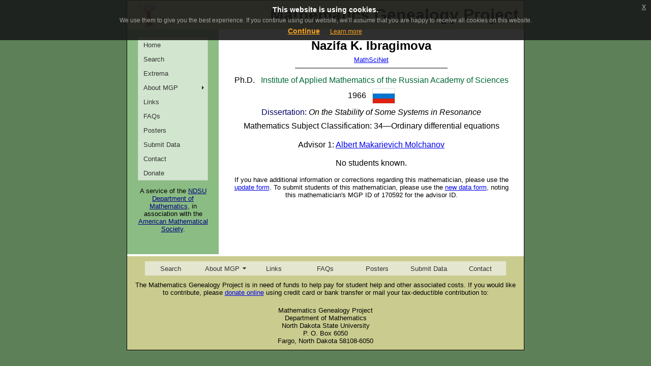

--- FILE ---
content_type: text/html; charset=UTF-8
request_url: https://mathgenealogy.org/id.php?id=170592
body_size: 11404
content:
<!DOCTYPE html>
<meta charset="UTF-8">
<html>
<head>

<meta http-equiv="X-UA-Compatible" content="IE=EmulateIE7" />
<title>Nazifa Ibragimova - The Mathematics Genealogy Project</title>
<style type="text/css"> 
body  {
	margin: 0; /* it's good practice to zero the margin and padding of the body element to account for differing browser defaults */
	padding: 0;
	text-align: center; /* this centers the container in IE 5* browsers. The text is then set to the left aligned default in the #container selector */
	color: #000000;
	font-family: Arial, Helvetica, sans-serif;
	font-size: 100%;
	background-color: #5E8059;
}
.twoColFixLtHdr #container {
	width: 780px;  /* using 20px less than a full 800px width allows for browser chrome and avoids a horizontal scroll bar */
	background: #FFFFFF; /* the auto margins (in conjunction with a width) center the page */
	border: 1px solid #000000;
	text-align: left; /* this overrides the text-align: center on the body element. */
	margin-top: 0;
	margin-right: auto;
	margin-bottom: 0;
	margin-left: auto;
} 
.twoColFixLtHdr #header {
	padding: 0 10px 0 20px;  /* this padding matches the left alignment of the elements in the divs that appear beneath it. If an image is used in the #header instead of text, you may want to remove the padding. */
	text-align: right;
	background-color: #CACC8F;
	height: 57px;
} 
.twoColFixLtHdr #header h1 {
	margin: 0; /* zeroing the margin of the last element in the #header div will avoid margin collapse - an unexplainable space between divs. If the div has a border around it, this is not necessary as that also avoids the margin collapse */
	padding: 10px 0; /* using padding instead of margin will allow you to keep the element away from the edges of the div */
}

.twoColFixLtHdr #main-tile { background: #8BBC83; }
.twoColFixLtHdr #column-tile { padding-right: 550px; background: white; width: 180px }
.twoColFixLtHdr #sidebar1 {
	float: left; /* since this element is floated, a width must be given */
	width: 160px; /* the background color will be displayed for the length of the content in the column, but no further */
	padding: 15px 10px 15px 10px;
	background: #8BBC83;
	font-size: small;
	text-align: center;
}
   .twoColFixLtHdr #sidebar1 p a:link {
 color: navy;
    }
.twoColFixLtHdr #mainContent { 
  float: left;
 width: 600px;
  margin-right: -600px;
 position: relative;


} 
   .twoColFixLtHdr #paddingWrapper {
      padding: 5px 20px;
	}
.twoColFixLtHdr #footer {
	padding: 10px 10px 0 10px;
	text-align: center;
	font-size: small;
	font-weight: normal;
	background-color: #CACC8F;
} 
.clearfix:after {
    content: "."; 
    display: block; 
    height: 0; 
    clear: both; 
    visibility: hidden;
}

.clearfix {display: inline-table;}


.twoColFixLtHdr #footer p {
	margin: 0; /* zeroing the margins of the first element in the footer will avoid the possibility of margin collapse - a space between divs */
	padding: 10px 0; /* padding on this element will create space, just as the the margin would have, without the margin collapse issue */
}
.fltrt { /* this class can be used to float an element right in your page. The floated element must precede the element it should be next to on the page. */
	float: right;
	margin-left: 8px;
}
.fltlft { /* this class can be used to float an element left in your page */
	float: left;
	margin-right: 8px;
}
.clearfloat { /* this class should be placed on a div or break element and should be the final element before the close of a container that should fully contain a float */
	clear:both;
    height:0;
    font-size: 1px;
    line-height: 0px;
}
th {
    text-align: center;
}

</style>
<!--[if IE 5]>
<style type="text/css"> 
/* place css box model fixes for IE 5* in this conditional comment */
.twoColFixLtHdr #sidebar1 { width: 190px; }
</style>
<![endif]--><!--[if IE]>
<style type="text/css"> 
/* place css fixes for all versions of IE in this conditional comment */
.twoColFixLtHdr #sidebar1 { padding-top: 30px; }
.twoColFixLtHdr #mainContent { zoom: 1; }
/* the above proprietary zoom property gives IE the hasLayout it needs to avoid several bugs */
</style>
<![endif]-->
<script src="SpryAssets/SpryMenuBar.js" type="text/javascript"></script>
<link href="SpryAssets/SpryMenuBarVertical.css" rel="stylesheet" type="text/css" />
<link href="SpryAssets/SpryMenuBarHorizontal.css" rel="stylesheet" type="text/css" />

<script src="https://code.jquery.com/jquery-3.5.1.min.js"></script>
<link rel="stylesheet" type="text/css" href="jquery-eu-cookie-law-popup.css"/>
<script src="jquery-eu-cookie-law-popup.js"></script>
  <script type="text/javascript"> 
</script>

<script async src="https://www.googletagmanager.com/gtag/js?id=UA-16329138-2"></script>
<script>
	 window.dataLayer = window.dataLayer || [];
function gtag(){dataLayer.push(arguments);}
// Don’t call the init functions just yet:
// gtag('js', new Date());
// gtag('config', 'UA-XXXXXXXX-1');

function initialiseGoogleAnalytics() {
	gtag('js', new Date());
	gtag('config', 'UA-16329138-2');
}

// Subscribe for the cookie consent events
$(document).bind("user_cookie_already_accepted", function(event, object) {
		initialiseGoogleAnalytics();
	});

$(document).bind("user_cookie_consent_changed", function(event, object) {
		const userConsentGiven = $(object).attr('consent');
		if (userConsentGiven) {
			// User clicked on enabling cookies. Now it's safe to call the
			// init functions.
			initialiseGoogleAnalytics();
		}
	});
</script>
</head>

<body class="twoColFixLtHdr eupopup eupopup-top">

<div id="container">
  <div id="header">
    <a href="index.php"><img src="images/tree-small.gif" alt="Tree" width="46" height="57" style="border: 0" class="fltlft" title="tree" /></a>
    <h1>Mathematics Genealogy Project</h1>
  <!-- end #header --></div>
  <div id="column-tile">
  <div id="main-tile" class="clearfix">
  <div id="sidebar1">
    <ul id="MenuBar1" class="MenuBarVertical">
      <li><a href="index.php">Home</a></li>
      <li><a href="search.php">Search</a></li>
      <li><a href="extrema.php">Extrema</a></li>
      <li><a href="about.php" class="MenuBarItemSubmenu">About MGP</a>
        <ul>
          <li><a href="mission.php">Mission</a></li>
	<li><a href="http://www.ams.org/notices/200708/tx070801002p.pdf">History (PDF)</a></li>
<li><a href="https://northdakotastate-ndus.nbsstore.net/mathematics-genealogy-project-donation">Support Us</a></li>
            <li><a href="news.php" title="Announcements">News</a></li>
            <li><a href="staff.php">Staff</a></li>
            <li><a href="recognition.php">Recognition</a></li>
            <li><a href="acknowledgments.php">Acknowledgments</a></li>
          </ul>
      </li>
      <li><a href="links.php">Links</a></li>
      <li><a href="faq.php" title="Frequently Asked Questions">FAQs</a></li>
      <li><a href="posters.php">Posters</a></li>
      <li><a href="submit.php">Submit Data</a></li>
      <li><a href="contact.php">Contact</a></li>
      <li><a href="https://northdakotastate-ndus.nbsstore.net/mathematics-genealogy-project-donation">Donate</a></li>
    </ul>

<p>A 
service of the <a href="https://www.ndsu.edu/">NDSU</a> <a href="https://www.ndsu.edu/math/">Department of Mathematics</a>, in association with the <a href="http://www.ams.org/">American Mathematical Society</a>.</p>

  <!-- end #sidebar1 --></div>
  <div id="mainContent"><div id="paddingWrapper">
<script>
	MathJax = {
tex: {
	inlineMath: [['$', '$'], ['\\(', '\\)']]
},
svg: {
	fontCache: 'global'
}
};
</script>
<script id="MathJax-script" async src="https://cdn.jsdelivr.net/npm/mathjax@3/es5/tex-mml-chtml.js"></script>


<h2 style="text-align: center; margin-bottom: 0.5ex; margin-top: 1ex">
Nazifa K. Ibragimova </h2>

<p style="text-align: center; margin-top: 0; margin-bottom: 0px; font-size: small">
 <a href=" https://mathscinet.ams.org/mathscinet/MRAuthorID/465457">MathSciNet</a>
</p>

<div style="margin-left: auto; margin-right: auto; width: 300px"><hr style="width: 300px; height: 0; border-style: solid; border-width: 2px 0 0 0; color: gray; background-color: gray" /></div>

<div style="line-height: 30px; text-align: center; margin-bottom: 1ex">
  <span style="margin-right: 0.5em">Ph.D. <span style="color:
  #006633; margin-left: 0.5em">Institute of Applied Mathematics of the Russian Academy of Sciences</span> 1966</span>

<img src="img/flags/Russia.gif" alt="Russia" width="45" height="30" style="border: 0; vertical-align: middle" title="Russia" />
</div>


<div style="text-align: center"><span style="color: #000066">Dissertation:</span> <span style="font-style:italic" id="thesisTitle">

On the Stability of Some Systems in Resonance</span></div>

<div style="text-align: center; margin-top: 1ex">Mathematics Subject Classification: 34&#8212;Ordinary differential equations</div>

<p style="text-align: center; line-height: 2.75ex">Advisor 1: <a href="id.php?id=91200">Albert Makarievich Molchanov</a><br /></p><p style="text-align: center">No students known.</p>
<p style="font-size: small; text-align: center">If you have additional information or
 corrections regarding this mathematician, please use the <a
 href="submit-data.php?id=170592&amp;edit=0">update form</a>. To submit students of this
 mathematician, please use the <a href="submit-data.php?id=NEW&amp;edit=0">new
	    data form</a>, noting this mathematician's MGP ID of 170592 for the advisor ID.</p>

</div><!-- end #paddingWrapper -->

  <!-- end #mainContent --></div>
	<!-- This clearing element should immediately follow the #mainContent div in order to force the #container div to contain all child floats -->
</div></div>	
  <div id="footer">
<ul id="MenuBar2" class="MenuBarHorizontal">
      <li><a href="search.php">Search</a>        </li>
      <li><a href="about.php" class="MenuBarItemSubmenu">About MGP</a>
          <ul>
            <li><a href="mission.php">Mission</a></li>
            <li><a href="news.php" title="Announcements">News</a></li>
            <li><a href="staff.php">Staff</a></li>
            <li><a href="recognition.php">Recognition</a></li>
            <li><a href="acknowledgments.php"><span style="font-size: x-small">Acknowledgments</span></a></li>
          </ul>
      </li>
      <li><a href="links.php">Links</a></li>
      <li><a href="faq.php" title="Frequently Asked Questions">FAQs</a></li>
      <li><a href="posters.php">Posters</a></li>
      <li><a href="submit.php">Submit Data</a></li>
      <li><a href="contact.php">Contact</a></li>
 
</ul>
<br />
<p>The Mathematics Genealogy Project is in need of funds 
to help pay for student help and other associated costs. If you would like to 
contribute, please <a href="https://northdakotastate-ndus.nbsstore.net/mathematics-genealogy-project-donation">donate online</a> using credit card or bank transfer or mail  your tax-deductible contribution to:</p>

<p>
Mathematics Genealogy Project<br /> 
Department of Mathematics<br />
North Dakota State University<br />
P. O. Box 6050<br />
  Fargo, North Dakota 58108-6050</p>

</div>
<!-- end #container --></div>
<script type="text/javascript">
var MenuBar1 = new Spry.Widget.MenuBar("MenuBar1", {imgRight:"SpryAssets/SpryMenuBarRightHover.gif"});
var MenuBar2 = new Spry.Widget.MenuBar("MenuBar2", {imgDown:"SpryAssets/SpryMenuBarDownHover.gif", imgRight:"SpryAssets/SpryMenuBarRightHover.gif"});
</script>

</body>
<!-- InstanceEnd --></html>
